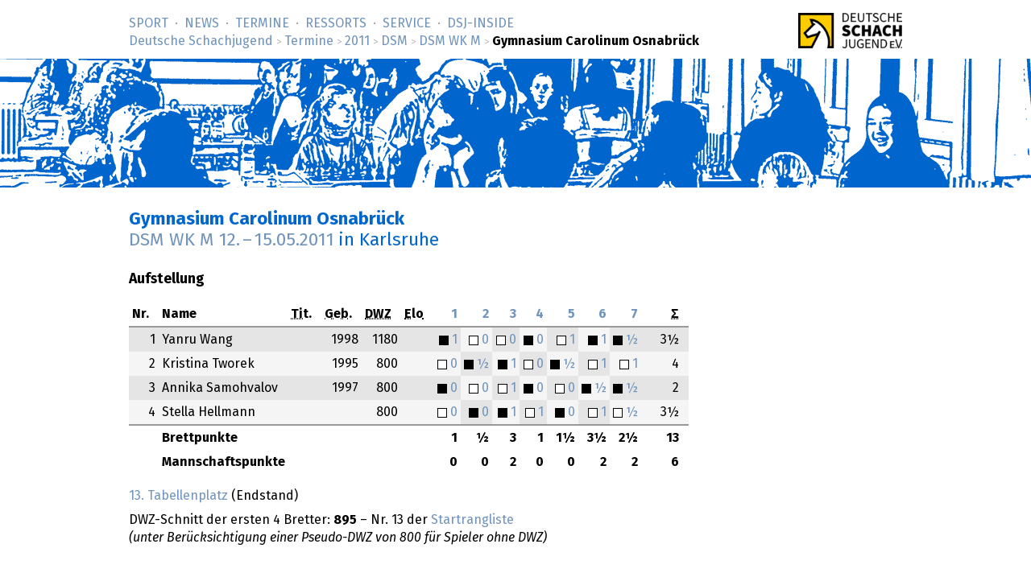

--- FILE ---
content_type: text/html; charset=utf-8
request_url: https://www.deutsche-schachjugend.de/2011/dsm-wk-m/gymnasium-carolinum-osnabrueck/
body_size: 2387
content:
<!DOCTYPE html>
<html lang="de">
<head>
	<title>DSM WK M 2011: Gymnasium Carolinum Osnabrück  (Deutsche Schachjugend)</title>
	<meta name="viewport" content="width=device-width, initial-scale=1">
	<link rel="next" href="../../../2011/dsm-wk-m/louise-henriette-gymnasium-oranienburg/" title="Nächste/r in Setzliste">
	<link rel="prev" href="../../../2011/dsm-wk-m/st-ursula-gymnasium-freiburg/" title="Vorherige/r in Setzliste">
	<link rel="stylesheet" type="text/css" href="/_layout/tournaments/tournaments.css">
	<link rel="stylesheet" type="text/css" href="/_layout/dsj16/dsj16.css">
	<link rel="icon" href="/favicon.ico" type="image/x-ico">
	<link rel="apple-touch-icon-precomposed" href="/apple-touch-icon.png" type="image/png">
</head>
<body class="sports dsm">
<div id="full">
<header><div id="head">
<p class="logo-wide"><a href="/" target="_top"><img src="/_layout/logo-60.png" alt="Deutsche Schachjugend" srcset="/_layout/logo-60.png 1x, /_layout/logo-120.png 2x"></a></p>
<nav>
<ul id="nav" class="nav">
<li class='first-child'><a href="/sport/">Sport</a></li>
<li><a href="/news/">News</a></li>
<li><a href="/termine/" class='below'>Termine</a></li>
<li><a href="/ressorts/">Ressorts</a></li>
<li><a href="/service/">Service</a></li>
<li><a href="/dsj-inside/">DSJ-&shy;Inside</a></li>
</ul>
<p id="breadcrumbs"> <a href="/">Deutsche Schachjugend</a> <em>&gt;</em> <a href="/termine/">Termine</a> <em>&gt;</em> <a href="/2011/">2011</a> <em>&gt;</em> <a href="/2011/dsm/">DSM</a> <em>&gt;</em> <a href="/2011/dsm-wk-m/">DSM WK M</a> <em>&gt;</em> <strong>Gymnasium Carolinum Osnabrück </strong>
</p>
</nav>
</div>
<div id="banner">
<div class="banner" id="bannermap">
</div>
</div>
</header>
<div id="content">
<div class="text" role="main">
<h1>Gymnasium Carolinum Osnabrück <br><a href="../">DSM WK M <span class="date">12.</span> – <span class="date">15.05.2011</span></a> <em>in Karlsruhe</em></h1>

<div class="infocol_max">

<h3>Aufstellung</h3>

<div class="results">
<table>
<thead>
<tr><th>Nr.</th> <th>Name</th> <th><abbr title="FIDE-Titel">Tit.</abbr></th> <th><abbr title="Geburtsjahr">Geb.</abbr></th> <th><abbr title="Deutsche Wertungszahl">DWZ</abbr></th> <th><abbr title="Elo-Wertungszahl des Weltschachbunds FIDE">Elo</abbr></th>
<th class="number"><a href="../runde/1/#tisch-4" title="Runde 1, Gegner Athenaeum Stade">1</a></th>
<th class="number"><a href="../runde/2/#tisch-8" title="Runde 2, Gegner Gymnasium Neuenbürg">2</a></th>
<th class="number"><a href="../runde/3/#tisch-8" title="Runde 3, Gegner Goethe-Gymnasium Karlsruhe">3</a></th>
<th class="number"><a href="../runde/4/#tisch-7" title="Runde 4, Gegner Elly-Heuss-Knapp-Gymnasium Heilbronn">4</a></th>
<th class="number"><a href="../runde/5/#tisch-8" title="Runde 5, Gegner Gymnasium Neureut">5</a></th>
<th class="number"><a href="../runde/6/#tisch-9" title="Runde 6, Gegner Benjamin-Schule Remplin">6</a></th>
<th class="number"><a href="../runde/7/#tisch-8" title="Runde 7, Gegner Mariengymnasium Papenburg">7</a></th>
<th class="tsum"><abbr title="Summe">&Sigma;</abbr></th>
</tr>   
</thead>
<tfoot>
<tr>
<th></th><th colspan="5">Brettpunkte</th>
<th class="number">1</th>
<th class="number">&frac12;</th>
<th class="number">3</th>
<th class="number">1</th>
<th class="number">1&frac12;</th>
<th class="number">3&frac12;</th>
<th class="number">2&frac12;</th>
<th class="tsum">13</th>
</tr>
<tr>
<th></th><th colspan="5">Mannschaftspunkte</th>
<th class="number">0
</th>
<th class="number">0
</th>
<th class="number">2</th>
<th class="number">0
</th>
<th class="number">0
</th>
<th class="number">2</th>
<th class="number">2</th>
<th class="tsum">6</th>
</tr>
</tfoot>
<tbody>
<tr class='uneven'>
<td class="number">1</td>
<td>Yanru Wang</td>
<td></td>
<td class="number">1998</td>
<td class="number">1180</td>
<td class="number">
<a href="https://ratings.fide.com/profile/12929328"></a></td>
<td title="mit Schwarz gegen Annika Evers · DWZ 1708" class="ergebnis ">
<a href="../partien/1-4-1/">
<span class="schwarz">&nbsp;</span>1 </a></td>
<td title="mit Weiß gegen Nora Schmitt · DWZ 1016" class="ergebnis checkered">
<a href="../partien/2-8-1/">
<span class="weiss">&nbsp;</span>0 </a></td>
<td title="mit Weiß gegen Paula Wiesner · DWZ 1642" class="ergebnis ">
<a href="../partien/3-8-1/">
<span class="weiss">&nbsp;</span>0 </a></td>
<td title="mit Schwarz gegen Katherina Triantafillidis · DWZ 1290" class="ergebnis checkered">
<a href="../partien/4-7-1/">
<span class="schwarz">&nbsp;</span>0 </a></td>
<td title="mit Weiß gegen Nicole Hillmer · DWZ 1204" class="ergebnis ">
<a href="../partien/5-8-1/">
<span class="weiss">&nbsp;</span>1 </a></td>
<td title="mit Schwarz gegen Nanne Holzapfel · DWZ 800" class="ergebnis checkered">
<a href="../partien/6-9-1/">
<span class="schwarz">&nbsp;</span>1 </a></td>
<td title="mit Schwarz gegen Maria Elisabeth Nee · DWZ 800" class="ergebnis ">
<a href="../partien/7-8-1/">
<span class="schwarz">&nbsp;</span>&frac12; </a></td>
<td class="tsum">3&frac12;</td>
</tr>
<tr class='even'>
<td class="number">2</td>
<td>Kristina Tworek</td>
<td></td>
<td class="number">1995</td>
<td class="number">800</td>
<td class="number">
<a href="https://ratings.fide.com/profile/player_id_fide"></a></td>
<td title="mit Weiß gegen Anika Lange · DWZ 1450" class="ergebnis ">
<a href="../partien/1-4-2/">
<span class="weiss">&nbsp;</span>0 </a></td>
<td title="mit Schwarz gegen Maja Härter · DWZ 763" class="ergebnis checkered">
<a href="../partien/2-8-2/">
<span class="schwarz">&nbsp;</span>&frac12; </a></td>
<td title="mit Schwarz gegen Beatrice Ketterer · DWZ 781" class="ergebnis ">
<a href="../partien/3-8-2/">
<span class="schwarz">&nbsp;</span>1 </a></td>
<td title="mit Weiß gegen Zoé Triantafillidis · DWZ 1187" class="ergebnis checkered">
<a href="../partien/4-7-2/">
<span class="weiss">&nbsp;</span>0 </a></td>
<td title="mit Schwarz gegen Yasmin Schweiger · DWZ 1063" class="ergebnis ">
<a href="../partien/5-8-2/">
<span class="schwarz">&nbsp;</span>&frac12; </a></td>
<td title="mit Weiß gegen Nele Holzapfel · DWZ 800" class="ergebnis checkered">
<a href="../partien/6-9-2/">
<span class="weiss">&nbsp;</span>1 </a></td>
<td title="mit Weiß gegen Rieke Hoffner · DWZ 800" class="ergebnis ">
<a href="../partien/7-8-2/">
<span class="weiss">&nbsp;</span>1 </a></td>
<td class="tsum">4</td>
</tr>
<tr class='uneven'>
<td class="number">3</td>
<td>Annika Samohvalov</td>
<td></td>
<td class="number">1997</td>
<td class="number">800</td>
<td class="number">
<a href="https://ratings.fide.com/profile/player_id_fide"></a></td>
<td title="mit Schwarz gegen Skrolan Steffens · DWZ 1353" class="ergebnis ">
<a href="../partien/1-4-3/">
<span class="schwarz">&nbsp;</span>0 </a></td>
<td title="mit Weiß gegen Svenja Müller · DWZ 800" class="ergebnis checkered">
<a href="../partien/2-8-3/">
<span class="weiss">&nbsp;</span>0 </a></td>
<td title="mit Weiß gegen Hanna Henke · DWZ 800" class="ergebnis ">
<a href="../partien/3-8-3/">
<span class="weiss">&nbsp;</span>1 </a></td>
<td title="mit Schwarz gegen Janine Graf · DWZ 864" class="ergebnis checkered">
<a href="../partien/4-7-3/">
<span class="schwarz">&nbsp;</span>0 </a></td>
<td title="mit Weiß gegen Charlotte Richter · DWZ 800" class="ergebnis ">
<a href="../partien/5-8-3/">
<span class="weiss">&nbsp;</span>0 </a></td>
<td title="mit Schwarz gegen Pia-Milena Jörs · DWZ 800" class="ergebnis checkered">
<a href="../partien/6-9-3/">
<span class="schwarz">&nbsp;</span>&frac12; </a></td>
<td title="mit Schwarz gegen Andriana Kroupa · DWZ 800" class="ergebnis ">
<a href="../partien/7-8-3/">
<span class="schwarz">&nbsp;</span>&frac12; </a></td>
<td class="tsum">2</td>
</tr>
<tr class='even'>
<td class="number">4</td>
<td>Stella Hellmann</td>
<td></td>
<td class="number"></td>
<td class="number">800</td>
<td class="number">
<a href="https://ratings.fide.com/profile/player_id_fide"></a></td>
<td title="mit Weiß gegen Silke Meinschien · DWZ 800" class="ergebnis ">
<a href="../partien/1-4-4/">
<span class="weiss">&nbsp;</span>0 </a></td>
<td title="mit Schwarz gegen Carmen Schillinger · DWZ 800" class="ergebnis checkered">
<a href="../partien/2-8-4/">
<span class="schwarz">&nbsp;</span>0 </a></td>
<td title="mit Schwarz gegen Emma Kipp · DWZ 800" class="ergebnis ">
<a href="../partien/3-8-4/">
<span class="schwarz">&nbsp;</span>1 </a></td>
<td title="mit Weiß gegen Isabelle Wolf · DWZ 800" class="ergebnis checkered">
<a href="../partien/4-7-4/">
<span class="weiss">&nbsp;</span>1 </a></td>
<td title="mit Schwarz gegen Diana Fotler · DWZ 800" class="ergebnis ">
<a href="../partien/5-8-4/">
<span class="schwarz">&nbsp;</span>0 </a></td>
<td title="mit Weiß gegen Lea Sophie Schubert · DWZ 800" class="ergebnis checkered">
<a href="../partien/6-9-4/">
<span class="weiss">&nbsp;</span>1 </a></td>
<td title="mit Weiß gegen Katharina Schulte · DWZ 800" class="ergebnis ">
<a href="../partien/7-8-4/">
<span class="weiss">&nbsp;</span>&frac12; </a></td>
<td class="tsum">3&frac12;</td>
</tr>
</tbody>
</table>
</div>

<p><a href="../tabelle/#gymnasium-carolinum-osnabrueck">13. Tabellenplatz</a> (Endstand)</p>
<p>DWZ-Schnitt der ersten 4 Bretter: <strong>895</strong>
 –  Nr. 13 der <a href="../startrangliste/#gymnasium-carolinum-osnabrueck">Startrangliste</a> <br><em>(unter Berücksichtigung einer Pseudo-DWZ von 800 für Spieler ohne DWZ)</em>
</p>



</div>

<div class="infocol_map">

<h3>Schulinfos</h3>

<p>
<a href="/2011/dsm/lv/niedersachsen/">
Niedersachsen</a>
 (Regionalgruppe Nord)</p>

<p><a href="https://schach.in/gymnasium-carolinum-osnabrueck/">Weitere Infos: Gymnasium Carolinum Osnabrück</a></p>

<p><a href="http://www.carolinum-osnabrueck.de">Website Gymnasium Carolinum Osnabrück</a></p>

</div>

<script src="/_behaviour/default/link-rel-nav.js"></script>

</div>
</div>
<footer>
<div id="foot">
<div class="foot">
<nav>
<ul>
<li class='first-child'><a href="/">Deutsche Schachjugend</a></li>
<li><a href="/dsj-inside/organisation/impressum/">Impressum</a></li>
<li><a href="/dsj-inside/organisation/datenschutz/">Datenschutz</a></li>
<li class='last-child'><a href="/kontakt/">Kontakt</a></li>
<li class="searchmenu">&nbsp;
</li>
</ul>
</nav>
</div>
</div>
</footer>
</div>
</body>
</html>